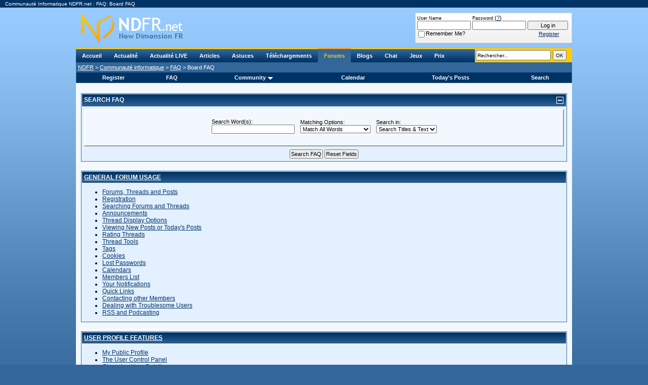

--- FILE ---
content_type: text/html; charset=ISO-8859-1
request_url: https://www.ndfr.net/forums/faq.php?s=f3a5f9e0342465db84294cb070ffa64f&faq=vb3_board_faq
body_size: 6248
content:
<!DOCTYPE html PUBLIC "-//W3C//DTD XHTML 1.0 Transitional//EN" "http://www.w3.org/TR/xhtml1/DTD/xhtml1-transitional.dtd">
<html xmlns="http://www.w3.org/1999/xhtml" dir="ltr" lang="en">
<head>


<meta name="keywords" content="communauté,informatique,forums,actualités,news,articles,tests,astuces,tips,tweaks,téléchargements,downloads,logiciels,matériel,new,dimension,fr,new dimension fr,ndfr,formatman,formatland,informatique, internet" />
<meta name="description" content="Communauté & actualités informatique sur les logiciels et le matériel. Vous y trouverez des news, articles, tests, astuces et téléchargements... ainsi qu'un forum informatique !" />

<meta name="generator" content="vBulletin 3.8.4" />

<meta http-equiv="Content-Type" content="text/html; charset=ISO-8859-1" />
<meta http-equiv="X-UA-Compatible" content="IE=8" />

<!-- CSS Stylesheet -->
<link rel="stylesheet" type="text/css" href="https://static.ndfr.net/css/main.css?v=384" />

<link rel="stylesheet" type="text/css" href="https://static.ndfr.net/css/forums.css?v=384" id="vbulletin_css" />



<!-- / CSS Stylesheet -->

<script type="text/javascript" src="https://ajax.googleapis.com/ajax/libs/yui/2.7.0/build/yahoo-dom-event/yahoo-dom-event.js?v=384"></script>
<script type="text/javascript" src="https://ajax.googleapis.com/ajax/libs/yui/2.7.0/build/connection/connection-min.js?v=384"></script>
<script type="text/javascript">
<!--
var SESSIONURL = "s=93697934c97a7c48e56fc1de1c2d1eed&";
var SECURITYTOKEN = "guest";
var IMGDIR_MISC = "http://www.ndfr.net/forums/images/misc";
var vb_disable_ajax = parseInt("0", 10);
// -->
</script>

<script type="text/javascript" src="https://static.ndfr.net/forums/clientscript/vbulletin_global.js?v=384"></script>
<script type="text/javascript" src="https://static.ndfr.net/forums/clientscript/vbulletin_menu.js?v=384"></script>

<link rel="icon" href="https://static.ndfr.net/favicon.ico" type="image/x-icon" />
<link rel="shortcut icon" href="https://static.ndfr.net/favicon.ico" type="image/x-icon" />




<link rel="alternate" type="application/rss+xml" title="Flux RSS - Actualit&eacute;s NDFR" href="https://rss.ndfr.net/NDFR-Actualite" />
<link rel="alternate" type="application/rss+xml" title="Flux RSS - Articles NDFR" href="https://rss.ndfr.net/NDFR-Articles" />
<link rel="alternate" type="application/rss+xml" title="Flux RSS - Astuces NDFR" href="https://rss.ndfr.net/NDFR-Astuces" />
<link rel="alternate" type="application/rss+xml" title="Flux RSS - Forums NDFR" href="https://rss.ndfr.net/NDFR-Forums" />
<link rel="microsummary" type="application/x.microsummary+xml" href="https://www.ndfr.net/external.php?do=microsummary" />
<link rel="search" type="application/opensearchdescription+xml" href="https://www.ndfr.net/external.php?do=opensearch" title="NDFR.net" />

<!--[if lt IE 7]>
<script type="text/javascript" src="http://static.ndfr.net/clientscript/pngfix.js"></script>
<![endif]-->

<script type="text/javascript" src="https://static.ndfr.net/clientscript/swfobject.js?v=15"></script>
<script type="text/javascript" src="https://static.ndfr.net/ads/adx.js"></script>
<!-- TradeDoubler site verification 1899312 -->
<meta name="msvalidate.01" content="0F8497D70352F0EA86BEBC5BEC5C25F3" />
<title>FAQ: Board FAQ - Communauté Informatique NDFR.net</title>
</head>
<body>
		<a id="anchor_top" name="top"></a>
		<div id="promo">Communauté Informatique NDFR.net : FAQ: Board FAQ</div>
		<div id="container">
			<div id="header">
				<div id="logo"><a href="https://www.ndfr.net/?s=93697934c97a7c48e56fc1de1c2d1eed" title="NDFR - Plus que de l'actualit&eacute; informatique... une communaut&eacute; !"><img src="https://www.ndfr.net/images/blank.png" alt="NDFR - Plus que de l'actualit&eacute; informatique... une communaut&eacute; !" /></a></div>
				<div id="nav">
					<div id="searchblock"><form action="https://www.ndfr.net/recherche.html" method="get"><input type="hidden" name="s" value="93697934c97a7c48e56fc1de1c2d1eed" /><input type="text" name="query" size="25" value="Rechercher..." class="bginput" style="width: 142px;" onclick="if (this.value == 'Rechercher...') { this.value = ''; }" /> <input type="submit" value=" OK " class="button" /></form></div>
					<ul>
						<li id="nav-index"><a href="https://www.ndfr.net/?s=93697934c97a7c48e56fc1de1c2d1eed" title="Plus que de l'actualit&eacute; informatique... une communaut&eacute; !" rel="menu">Accueil</a></li>
						<li id="nav-news"><a href="https://www.ndfr.net/actualites.html?s=93697934c97a7c48e56fc1de1c2d1eed" title="Actualit&eacute;s informatiques" rel="menu">Actualit&eacute;</a></li>
						<li id="nav-rss"><a href="https://www.ndfr.net/actualites-rss.html" title="Actualit&eacute;s informatiques du Web" rel="menu">Actualit&eacute; LIVE</a></li>
						<li id="nav-article"><a href="https://www.ndfr.net/articles.html?s=93697934c97a7c48e56fc1de1c2d1eed" title="Articles &amp; tests" rel="menu">Articles</a></li>
						<li id="nav-tip"><a href="https://www.ndfr.net/astuces.html?s=93697934c97a7c48e56fc1de1c2d1eed" title="Astuces sur les logiciels" rel="menu">Astuces</a></li>
						<li id="nav-download"><a href="https://www.ndfr.net/telechargements.html?s=93697934c97a7c48e56fc1de1c2d1eed" title="T&eacute;l&eacute;chargements de logiciels" rel="menu">T&eacute;l&eacute;chargements</a></li>
						<li id="nav-forums" class="navon"><a href="https://www.ndfr.net/forums/?s=93697934c97a7c48e56fc1de1c2d1eed" title="Communaut&eacute; informatique" rel="menu">Forums</a></li>
                                                <li id="nav-blog"><a href="https://www.ndfr.net/blogs.html" title="Blogs informatiques des membres" rel="menu">Blogs</a></li>
						<li id="nav-chat"><a href="https://www.ndfr.net/chat/?username=Unregistered" title="Aide &amp; support informatique en live - #NDFR sur irc.epiknet.org" onclick="window.open('http://www.ndfr.net/chat/?username=Unregistered','ChatNDFR','statusbar=no,menubar=no,toolbar=no,scrollbars=no,resizable=no,width=640,height=400'); return false;" rel="menu">Chat</a></li>
						<!--<li id="nav-trailers"><a href="http://www.ndfr.net/bandes-annonces-hd.html" title="Bandes-Annonces HD" rel="menu" class="new">Bandes-Annonces</a></li>-->
						<li id="nav-arcade"><a href="https://www.ndfr.net/forums/arcade.php?s=93697934c97a7c48e56fc1de1c2d1eed" title="Salle de jeux" rel="menu">Jeux</a></li>
						<li id="nav-price"><a href="http://www.meilleursprix.net/" target="_blank" title="Comparateur de prix" rel="menu">Prix</a></li>
					</ul>
				</div>

				<div id="breadcrumbs">
					<a href="https://www.ndfr.net/?s=93697934c97a7c48e56fc1de1c2d1eed" title="Communaut&eacute; informatique">NDFR</a> &gt; <a href="https://www.ndfr.net/forums/?s=93697934c97a7c48e56fc1de1c2d1eed">Communaut&eacute; informatique</a> &gt; <a href="faq.php?s=93697934c97a7c48e56fc1de1c2d1eed" title="FAQ">FAQ</a>
 &gt; Board FAQ

				</div>
				
				<!-- nav buttons bar -->
				<div align="center">
					<table class="tborder" cellpadding="6" cellspacing="0" border="0" width="100%" align="center" style="border-top-width:0px">
					<tr align="center">
						
						
						<td class="vbmenu_control"><a href="https://www.ndfr.net/forums/register.php?s=93697934c97a7c48e56fc1de1c2d1eed" rel="nofollow">Register</a></td>
						
						
						<td class="vbmenu_control"><a rel="help" href="https://www.ndfr.net/forums/faq.php?s=93697934c97a7c48e56fc1de1c2d1eed">FAQ</a></td>
						
							<td class="vbmenu_control"><a id="community" href="https://www.ndfr.net/forums//forums/faq.php?faq=vb3_board_faq&amp;nojs=1#community" rel="nofollow" accesskey="6">Community</a> <script type="text/javascript"> vbmenu_register("community"); </script></td>
						
						<td class="vbmenu_control"><a href="https://www.ndfr.net/forums/calendar.php?s=93697934c97a7c48e56fc1de1c2d1eed">Calendar</a></td>
								
							
								
								<td class="vbmenu_control"><a href="https://www.ndfr.net/forums/search.php?s=93697934c97a7c48e56fc1de1c2d1eed&amp;do=getdaily">Today's Posts</a></td>
								
								<td class="vbmenu_control" id="navbar_search"><a href="https://www.ndfr.net/forums/search.php?s=93697934c97a7c48e56fc1de1c2d1eed" accesskey="4" rel="nofollow">Search</a> </td>
							
							
						
						
						
					</tr>
					</table>
				</div>
				<!-- / nav buttons bar -->
				
				<div class="banner">
					<script type="text/javascript">
					<!--
					   if (!document.phpAds_used) document.phpAds_used = ',';
					   phpAds_random = new String (Math.random()); phpAds_random = phpAds_random.substring(2,11);
					   
					   document.write ("<" + "script type='text/javascript' src='");
					   document.write ("http://www.ndfr.net/ads/adjs.php?n=" + phpAds_random);
					   
					   document.write ("&amp;what=zone:7&amp;source=&amp;target=_blank");
					   
					   document.write ("&amp;exclude=" + document.phpAds_used);
					   if (document.referrer)
					      document.write ("&amp;referer=" + escape(document.referrer));
					   document.write ("'><" + "/script>");
					//-->
					</script>
					
					<noscript><a href="http://www.ndfr.net/ads/adclick.php?n=a6be6d9e" target="_blank"><img src="http://www.ndfr.net/ads/adview.php?what=zone:7&amp;source=&amp;n=a6be6d9e" alt="" /></a></noscript>
					
				</div>
				<div id="memberblock">
	<table cellpadding="0" cellspacing="0" border="0" width="100%" align="center">
		<tr valign="bottom">
			
			<td nowrap="nowrap" style="padding:0px">
			<!-- login form -->
				<form action="https://www.ndfr.net/forums/login.php?do=login" method="post" onsubmit="md5hash(vb_login_password, vb_login_md5password, vb_login_md5password_utf, 0)">
					<script type="text/javascript" src="https://www.ndfr.net/forums/clientscript/vbulletin_md5.js?v=384"></script>
					<table width="100%" cellpadding="1" cellspacing="0" border="0">
						<tr valign="bottom">
							<td class="smallfont"><label for="navbar_username" style="font-size: 9px;">User Name</label><br /><input type="text" class="bginput" name="vb_login_username" id="navbar_username" size="16" accesskey="u" tabindex="101" /></td>
							<td class="smallfont"><label for="navbar_password" style="font-size: 9px;">Password</label> (<a href="https://www.ndfr.net/forums/login.php?s=93697934c97a7c48e56fc1de1c2d1eed&amp;do=lostpw" title="Mot de passe perdu ?">?</a>)<br /><input type="password" class="bginput" name="vb_login_password" id="navbar_password" size="16" tabindex="102" /></td>
							<td><input type="submit" class="button" value="Log in" tabindex="104" title="Enter your username and password in the boxes provided to login, or click the 'register' button to create a profile for yourself." accesskey="s" style="width: 80px;" /></td>
						</tr>
						<tr>
							<td class="smallfont" colspan="2" nowrap="nowrap"><label for="cb_cookieuser_navbar"><input type="checkbox" name="cookieuser" value="1" tabindex="103" id="cb_cookieuser_navbar" accesskey="c" />Remember Me?</label></td>
							<td class="smallfont" align="center"><a href="https://www.ndfr.net/forums/register.php?s=93697934c97a7c48e56fc1de1c2d1eed" tabindex="105" rel="nofollow">Register</a></td>
						</tr>
					</table>
					<input type="hidden" name="s" value="93697934c97a7c48e56fc1de1c2d1eed" />
					<input type="hidden" name="securitytoken" value="guest" />
					<input type="hidden" name="do" value="login" />		
					<input type="hidden" name="vb_login_md5password" />
					<input type="hidden" name="vb_login_md5password_utf" />
				</form>
				<!-- / login form -->
			</td>
			
		</tr>
	</table>
				</div>
			</div>
			<div id="mainwrapper">

			<div id="main">
				<div class="page">
<!-- content table -->
<!-- open content container -->
<!--
<div align="center">
	<div class="page" style="width:980px; text-align:left">
		<div style="padding:0px 10px 0px 10px" align="left">
-->



<!-- NAVBAR POPUP MENUS -->

	
	<!-- community link menu -->
	<div class="vbmenu_popup" id="community_menu" style="display:none;margin-top:3px" align="left">
		<table cellpadding="4" cellspacing="1" border="0">
		<tr><td class="thead">Community Links</td></tr>
		
		
		
		<tr><td class="vbmenu_option"><a href="https://www.ndfr.net/forums/profile.php?s=93697934c97a7c48e56fc1de1c2d1eed&amp;do=buddylist">Contacts</a></td></tr>
		<tr><td class="vbmenu_option"><a href="https://www.ndfr.net/forums/memberlist.php?s=93697934c97a7c48e56fc1de1c2d1eed">Members List</a></td></tr>
		
		</table>
	</div>
	<!-- / community link menu -->
	
		
	
	<!-- header quick search form -->
	<div class="vbmenu_popup" id="navbar_search_menu" style="display:none;margin-top:3px" align="left">
		<table cellpadding="4" cellspacing="1" border="0">
		<tr>
			<td class="thead">Search Forums</td>
		</tr>
		<tr>
			<td class="vbmenu_option" title="nohilite">
				<form action="https://www.ndfr.net/forums/search.php?do=process" method="post">

					<input type="hidden" name="do" value="process" />
					<input type="hidden" name="quicksearch" value="1" />
					<input type="hidden" name="childforums" value="1" />
					<input type="hidden" name="exactname" value="1" />
					<input type="hidden" name="s" value="93697934c97a7c48e56fc1de1c2d1eed" />
					<input type="hidden" name="securitytoken" value="guest" />
					<div><input type="text" class="bginput" name="query" size="25" tabindex="1001" /><input type="submit" class="button" value="Go" tabindex="1004" /></div>
					<div style="margin-top:6px">
						<label for="rb_nb_sp0"><input type="radio" name="showposts" value="0" id="rb_nb_sp0" tabindex="1002" checked="checked" />Show Threads</label>
						&nbsp;
						<label for="rb_nb_sp1"><input type="radio" name="showposts" value="1" id="rb_nb_sp1" tabindex="1003" />Show Posts</label>
					</div>					
				</form>
			</td>
		</tr>
		
		<tr>
			<td class="vbmenu_option"><a href="https://www.ndfr.net/forums/tags.php?s=93697934c97a7c48e56fc1de1c2d1eed" rel="nofollow">Tag Search</a></td>
		</tr>
		
		<tr>
			<td class="vbmenu_option"><a href="https://www.ndfr.net/forums/search.php?s=93697934c97a7c48e56fc1de1c2d1eed" accesskey="4" rel="nofollow">Advanced Search</a></td>
		</tr>
		
		</table>
	</div>
	<!-- / header quick search form -->
	

	

<!-- / NAVBAR POPUP MENUS -->

<!-- PAGENAV POPUP -->
	<div class="vbmenu_popup" id="pagenav_menu" style="display:none">
		<table cellpadding="4" cellspacing="1" border="0">
		<tr>
			<td class="thead" nowrap="nowrap">Go to Page...</td>
		</tr>
		<tr>
			<td class="vbmenu_option" title="nohilite">
			<form action="index.php" method="get" onsubmit="return this.gotopage()" id="pagenav_form">
				<input type="text" class="bginput" id="pagenav_itxt" style="font-size:11px" size="4" />
				<input type="button" class="button" id="pagenav_ibtn" value="Go" />
			</form>
			</td>
		</tr>
		</table>
	</div>
<!-- / PAGENAV POPUP -->

	









<form action="faq.php" method="get">
<input type="hidden" name="s" value="93697934c97a7c48e56fc1de1c2d1eed" />
<input type="hidden" name="do" value="search" />

<table class="tborder" cellpadding="6" cellspacing="1" border="0" width="100%" align="center">
<thead>
	<tr>
		<td class="tcat">
			<a style="float:right" href="#top" onclick="return toggle_collapse('searchfaq')"><img id="collapseimg_searchfaq" src="https://www.ndfr.net/forums/images/buttons/collapse_tcat.gif" alt="Search FAQ" border="0" /></a>
			Search FAQ
		</td>
	</tr>
</thead>
<tbody id="collapseobj_searchfaq" style="">
	<tr>
		<td class="panelsurround" align="center">
		<div class="panel">
			<div style="width:665px">

				<table class="fieldset" cellpadding="0" cellspacing="3" border="0">
				<tr align="left">
					<td>
						Search Word(s):<br />
						<input type="text" class="bginput" name="q" value="" size="25" />
					</td>
					<td>
						Matching Options:<br />
						<select name="match">
							<option value="any" >Match Any Words</option>
							<option value="all" selected="selected">Match All Words</option>
							<option value="phr" >Match Complete Phrase</option>
						</select>
					</td>
					<td>
						Search in:<br />
						<select name="titlesonly">
							<option value="1" >Search Titles Only</option>
							<option value="0" selected="selected">Search Titles &amp; Text</option>
						</select>
					</td>
				</tr>
				</table>

			</div>
		</div>

		<div style="margin-top:6px">
			<input type="submit" value="Search FAQ" class="button" accesskey="s" />
			<input type="reset" value="Reset Fields" class="button" accesskey="r" />
		</div>
		</td>
	</tr>
</tbody>
</table>

</form>

<br />

<a name="faq_vb3_board_usage"></a>

<table class="tborder" cellpadding="6" cellspacing="1" border="0" width="100%" align="center">
<tr>
	<td class="tcat"><a href="faq.php?s=93697934c97a7c48e56fc1de1c2d1eed&amp;faq=vb3_board_usage">General Forum Usage</a></td>
</tr>


<tr>
	<td class="alt2"><ul><li><a href="faq.php?s=93697934c97a7c48e56fc1de1c2d1eed&amp;faq=vb3_board_usage#faq_vb3_forums_threads_posts">Forums, Threads and Posts</a></li>
<li><a href="faq.php?s=93697934c97a7c48e56fc1de1c2d1eed&amp;faq=vb3_board_usage#faq_vb3_register">Registration</a></li>
<li><a href="faq.php?s=93697934c97a7c48e56fc1de1c2d1eed&amp;faq=vb3_board_usage#faq_vb3_search">Searching Forums and Threads</a></li>
<li><a href="faq.php?s=93697934c97a7c48e56fc1de1c2d1eed&amp;faq=vb3_board_usage#faq_vb3_announcements">Announcements</a></li>
<li><a href="faq.php?s=93697934c97a7c48e56fc1de1c2d1eed&amp;faq=vb3_board_usage#faq_vb3_thread_display">Thread Display Options</a></li>
<li><a href="faq.php?s=93697934c97a7c48e56fc1de1c2d1eed&amp;faq=vb3_board_usage#faq_vb3_new_posts">Viewing New Posts or Today's Posts</a></li>
<li><a href="faq.php?s=93697934c97a7c48e56fc1de1c2d1eed&amp;faq=vb3_board_usage#faq_vb3_rating_threads">Rating Threads</a></li>
<li><a href="faq.php?s=93697934c97a7c48e56fc1de1c2d1eed&amp;faq=vb3_board_usage#faq_vb3_thread_tools">Thread Tools</a></li>
<li><a href="faq.php?s=93697934c97a7c48e56fc1de1c2d1eed&amp;faq=vb3_board_usage#faq_vb3_tags">Tags</a></li>
<li><a href="faq.php?s=93697934c97a7c48e56fc1de1c2d1eed&amp;faq=vb3_board_usage#faq_vb3_cookies">Cookies</a></li>
<li><a href="faq.php?s=93697934c97a7c48e56fc1de1c2d1eed&amp;faq=vb3_board_usage#faq_vb3_lost_passwords">Lost Passwords</a></li>
<li><a href="faq.php?s=93697934c97a7c48e56fc1de1c2d1eed&amp;faq=vb3_board_usage#faq_vb3_calendar">Calendars</a></li>
<li><a href="faq.php?s=93697934c97a7c48e56fc1de1c2d1eed&amp;faq=vb3_board_usage#faq_vb3_members_list">Members List</a></li>
<li><a href="faq.php?s=93697934c97a7c48e56fc1de1c2d1eed&amp;faq=vb3_board_usage#faq_vb3_notifications">Your Notifications</a></li>
<li><a href="faq.php?s=93697934c97a7c48e56fc1de1c2d1eed&amp;faq=vb3_board_usage#faq_vb3_quick_links">Quick Links</a></li>
<li><a href="faq.php?s=93697934c97a7c48e56fc1de1c2d1eed&amp;faq=vb3_board_usage#faq_vb3_contact_members">Contacting other Members</a></li>
<li><a href="faq.php?s=93697934c97a7c48e56fc1de1c2d1eed&amp;faq=vb3_board_usage#faq_vb3_troublesome_users">Dealing with Troublesome Users</a></li>
<li><a href="faq.php?s=93697934c97a7c48e56fc1de1c2d1eed&amp;faq=vb3_board_usage#faq_vb3_rss_podcasting">RSS and Podcasting</a></li>
</ul></td>
</tr>

</table>

<br />
<a name="faq_vb3_user_profile"></a>

<table class="tborder" cellpadding="6" cellspacing="1" border="0" width="100%" align="center">
<tr>
	<td class="tcat"><a href="faq.php?s=93697934c97a7c48e56fc1de1c2d1eed&amp;faq=vb3_user_profile">User Profile Features</a></td>
</tr>


<tr>
	<td class="alt2"><ul><li><a href="faq.php?s=93697934c97a7c48e56fc1de1c2d1eed&amp;faq=vb3_user_profile#faq_vb3_public_profile">My Public Profile</a></li>
<li><a href="faq.php?s=93697934c97a7c48e56fc1de1c2d1eed&amp;faq=vb3_user_profile#faq_vb3_user_cp">The User Control Panel</a></li>
<li><a href="faq.php?s=93697934c97a7c48e56fc1de1c2d1eed&amp;faq=vb3_user_profile#faq_vb3_changing_details">Changing User Details</a></li>
<li><a href="faq.php?s=93697934c97a7c48e56fc1de1c2d1eed&amp;faq=vb3_user_profile#faq_vb3_signatures_avatars">Signatures, Avatars and Profile Pictures</a></li>
<li><a href="faq.php?s=93697934c97a7c48e56fc1de1c2d1eed&amp;faq=vb3_user_profile#faq_vb3_other_settings">Other Settings and Options</a></li>
<li><a href="faq.php?s=93697934c97a7c48e56fc1de1c2d1eed&amp;faq=vb3_user_profile#faq_vb3_profile_custom">Profile Page Customization</a></li>
<li><a href="faq.php?s=93697934c97a7c48e56fc1de1c2d1eed&amp;faq=vb3_user_profile#faq_vb3_social_groups">Social Groups</a></li>
<li><a href="faq.php?s=93697934c97a7c48e56fc1de1c2d1eed&amp;faq=vb3_user_profile#faq_vb3_friends_contacts">Friends and Contacts</a></li>
<li><a href="faq.php?s=93697934c97a7c48e56fc1de1c2d1eed&amp;faq=vb3_user_profile#faq_vb3_albums">Albums and Pictures</a></li>
<li><a href="faq.php?s=93697934c97a7c48e56fc1de1c2d1eed&amp;faq=vb3_user_profile#faq_vb3_private_messages">Private Messages</a></li>
<li><a href="faq.php?s=93697934c97a7c48e56fc1de1c2d1eed&amp;faq=vb3_user_profile#faq_vb3_subscriptions">Subscriptions</a></li>
<li><a href="faq.php?s=93697934c97a7c48e56fc1de1c2d1eed&amp;faq=vb3_user_profile#faq_vb3_reputation">Reputation</a></li>
</ul></td>
</tr>

</table>

<br />
<a name="faq_vb3_reading_posting"></a>

<table class="tborder" cellpadding="6" cellspacing="1" border="0" width="100%" align="center">
<tr>
	<td class="tcat"><a href="faq.php?s=93697934c97a7c48e56fc1de1c2d1eed&amp;faq=vb3_reading_posting">Reading and Posting Messages</a></td>
</tr>


<tr>
	<td class="alt2"><ul><li><a href="faq.php?s=93697934c97a7c48e56fc1de1c2d1eed&amp;faq=vb3_reading_posting#faq_vb3_posting">Posting New Messages</a></li>
<li><a href="faq.php?s=93697934c97a7c48e56fc1de1c2d1eed&amp;faq=vb3_reading_posting#faq_vb3_replying">Replying to a Post</a></li>
<li><a href="faq.php?s=93697934c97a7c48e56fc1de1c2d1eed&amp;faq=vb3_reading_posting#faq_vb3_editing_deleting">Editing and Deleting your Posts</a></li>
<li><a href="faq.php?s=93697934c97a7c48e56fc1de1c2d1eed&amp;faq=vb3_reading_posting#faq_vb3_polls">Creating and Participating in Polls</a></li>
<li><a href="faq.php?s=93697934c97a7c48e56fc1de1c2d1eed&amp;faq=vb3_reading_posting#faq_vb3_attachments">Attachments and Images</a></li>
<li><a href="faq.php?s=93697934c97a7c48e56fc1de1c2d1eed&amp;faq=vb3_reading_posting#faq_vb3_smilies">Smilies</a></li>
<li><a href="faq.php?s=93697934c97a7c48e56fc1de1c2d1eed&amp;faq=vb3_reading_posting#faq_vb3_message_icons">Message Icons and Thread Prefixes</a></li>
<li><a href="faq.php?s=93697934c97a7c48e56fc1de1c2d1eed&amp;faq=vb3_reading_posting#faq_vb3_mods_admins">Moderators and Administrators</a></li>
</ul></td>
</tr>

</table>

<br />






<div class="banner">
	<script type="text/javascript">
	<!--
	if (!document.phpAds_used) document.phpAds_used = ',';
	phpAds_random = new String (Math.random()); phpAds_random = phpAds_random.substring(2,11);
	 
	document.write ("<" + "script type='text/javascript' src='");
	document.write ("http://www.ndfr.net/ads/adjs.php?n=" + phpAds_random);
	document.write ("&amp;what=zone:20&amp;source=&amp;target=_blank");
	document.write ("&amp;exclude=" + document.phpAds_used);
	if (document.referrer)
		document.write ("&amp;referer=" + escape(document.referrer));
	document.write ("'><" + "/script>");
	//-->
	</script>
	<noscript><a href="http://www.ndfr.net/ads/adclick.php?n=c9c6c93" target="_blank"><img src="http://www.ndfr.net/ads/adview.php?what=zone:20&amp;source=&amp;n=c9c6c93" alt="" /></a></noscript>
</div>
<div class="smallfont" align="center">All times are GMT +2. The time now is <span class="time">07:25</span>.</div>
<br />

<!-- /content area table -->

<div style="text-align: center;">
	<div class="smallfont" style="text-align: center;">
	<!-- Do not remove this copyright notice -->
	Powered by vBulletin&reg; Version 3.8.4<br />Copyright &copy;2000 - 2025, Jelsoft Enterprises Ltd.
	<!-- Do not remove this copyright notice -->
	</div>
	
	<div class="smallfont" style="text-align: center;">
	<!-- Do not remove cronimage or your scheduled tasks will cease to function -->
	<!-- <img src="http://www.ndfr.net/forums/cron.php?s=93697934c97a7c48e56fc1de1c2d1eed&amp;rand=1764739541" alt="" width="1" height="1" border="0" /> -->
	<!-- Do not remove cronimage or your scheduled tasks will cease to function -->
	
	
	</div>
</div>




				</div>
			</div>


			</div>
			<div id="footer" class="snap_noshots">
<script type="text/javascript">
<!--
	// Main vBulletin Javascript Initialization
	vBulletin_init();
//-->
</script>
				<a href="http://signup.alerts.live.com/alerts/login.do?PINID=26816284&amp;returnURL=http://www.ndfr.net/" target="_blank" rel="nofollow"><img src="http://images.alerts.live.com/mcwebsite/graphics/blog/alert_signup_eng.gif" alt="Windows Live Alerts" /></a><br />
				<a href="https://www.ndfr.net/a-propos.html" rel="nofollow">&Agrave; propos</a> | <a href="https://www.ndfr.net/mentions-legales.html" rel="nofollow">Mentions l&eacute;gales</a> | <a href="https://www.ndfr.net/syndication-js-rss.html" rel="nofollow">Syndication JS/RSS</a> | <a href="https://www.ndfr.net/partenaires.html">Partenaires</a> | <a href="https://www.ndfr.net/forums/sendmessage.php?s=93697934c97a7c48e56fc1de1c2d1eed" rel="nofollow">Contact</a> | <a href="https://www.ndfr.net/forums/archive/index.php">Archives</a><br />
				&copy; 2001-2025 NDFR - Devclic. Tous droits r&eacute;serv&eacute;s. Reproduction interdite.<img src="https://www.ndfr.net/forums/cron.php?s=93697934c97a7c48e56fc1de1c2d1eed&amp;rand=1764739541" alt="" width="1" height="1" border="0" /><br />
				<a href="http://www.forum-webmaster.com" title="Forum Webmaster" target="_blank">Creation site internet</a> - <a href="http://www.blogduhightech.com" title="High-Tech" target="_blank">High-Tech</a> - <a href=\"https://www.west-webworld.fr\" title=\"Agence Web\" target=\"_blank\">Agence Web</a> - Jeux <a href="http://www.ultimateps3.fr" title="PS3, PlayStation 3 : Actualité, News, Jeux, Tests - UltimatePS3">PS3</a> et actualité<!-- - <a href="http://eportal.pwr.wroc.pl/strategy.php?showtopic=8">hydrogen-drum</a> -->
				<div id="xiti-logo">
					<script type="text/javascript">
					<!--
					xtnv = document;
					xtsd = "http://logc15";
					xtsite = "334587";
					xtn2 = "";
					xtpage = "forums::faq-faq-vb3_board_faq";
					xtdi = "";
					//-->
					</script>
					<script type="text/javascript" src="https://www.ndfr.net/clientscript/xtcore.js"></script>
				</div>
				<script type="text/javascript">
				var _gaq = _gaq || [];
				_gaq.push(['_setAccount', 'UA-72749-1']);
				_gaq.push(['_trackPageview']);
				
				(function() {
					var ga = document.createElement('script'); ga.type = 'text/javascript'; ga.async = true;
					ga.src = ('https:' == document.location.protocol ? 'https://ssl' : 'http://www') + '.google-analytics.com/ga.js';
					(document.getElementsByTagName('head')[0] || document.getElementsByTagName('body')[0]).appendChild(ga);
				})();
				</script>
			</div>
		</div>








<script defer src="https://static.cloudflareinsights.com/beacon.min.js/vcd15cbe7772f49c399c6a5babf22c1241717689176015" integrity="sha512-ZpsOmlRQV6y907TI0dKBHq9Md29nnaEIPlkf84rnaERnq6zvWvPUqr2ft8M1aS28oN72PdrCzSjY4U6VaAw1EQ==" data-cf-beacon='{"version":"2024.11.0","token":"201aeee4d2114c73b96008cb2ab84bd8","r":1,"server_timing":{"name":{"cfCacheStatus":true,"cfEdge":true,"cfExtPri":true,"cfL4":true,"cfOrigin":true,"cfSpeedBrain":true},"location_startswith":null}}' crossorigin="anonymous"></script>
</body>
</html>

--- FILE ---
content_type: text/css
request_url: https://static.ndfr.net/css/forums.css?v=384
body_size: 762
content:
#main {
	width: 960px;
}
.tborder {
	border: 1px solid #336699;
	/*border-radius: 4px;
	-moz-border-radius: 4px;
	-webkit-border-radius: 4px;*/
	color: #000000;
	font-family: Arial, Helvetica, sans-serif;
	font-size: 12px;
}
.tborder td {
	padding: 4px;
}
.tborder ul, .tborder ol {
	margin: 0px 3em;
	padding: 0.5em 0px;
}
.controlbar td {
	padding: 0px;
}
.tcat {
	background-color: #336699;
	background-image: url('/images/bg-tcat.png');
	background-repeat: repeat-x;
	/*border-top-left-radius: 4px;
	border-top-right-radius: 4px;
	-moz-border-radius-topleft: 4px;
	-moz-border-radius-topright: 4px;
	-webkit-border-top-left-radius: 4px;
	-webkit-border-top-right-radius: 4px;*/
	color: #ffffff;
	font-size: 12px;
	font-weight: bold;
	text-transform: uppercase;
}
.tcat a {
	color: #ffffff;
	text-decoration: underline;
}
.tcat a:hover {
	color: #ffffff;
	text-decoration: underline;
}
.thead {
	background: #6699cc;
	color: #ffffff;
	font-size: 11px;
	font-weight: bold;
}
/*.tborder > thead > tr > .thead {
	border-top-left-radius: 4px;
	border-top-right-radius: 4px;
	-moz-border-radius-topleft: 4px;
	-moz-border-radius-topright: 4px;
	-webkit-border-top-left-radius: 4px;
	-webkit-border-top-right-radius: 4px;
}*/
.thead a {
	color: #ffffff;
}
.thead a:hover {
	color: #ffffff;
}
.tfoot
{
	background: #003366;
	/*border-bottom-left-radius: 4px;
	border-bottom-right-radius: 4px;
	-moz-border-radius-bottomleft: 4px;
	-moz-border-radius-bottomright: 4px;
	-webkit-border-bottom-left-radius: 4px;
	-webkit-border-bottom-right-radius: 4px;*/
	color: #ffffff;
}
.tfoot a {
	color: #ffffff;
}
.tfoot a:hover {
	color: #ffffff;
}
.alt1, .alt1Active {
	background-color: #ffffff;
}
.alt2, .alt2Active {
	background-color: #e2f0ff;
}
.alt1.popular {
	background-color: #fef6d0;
}
.alt2.popular {
	background-color: #fdefab;
}
.inlinemod {
	background-color: #ffffcc;
	color: #000000;
}
.wysiwyg {
	background-color: #ffffff;
	color: #000000;
	font-family: Arial, Helvetica, sans-serif;
	font-size: 12px;
}
.bginput {
	font-size: 11px;
}
.bginput option, .bginput optgroup {
	font-size: 11px;
}
.button {
	font-size: 11px;
}
.smallfont {
	font-size: 11px;
}
.time {
	color: #666666;
}
.navbar {
	font-size: 11px;
}
.highlight {
	color: #ff0000;
	font-weight: bold;
}
.fjsel {
	background-color: #336699;
	color: #efefef;
}
.fjdpth0 {
	background-color: #ffffff;
	color: #003366;
}
.panel {
	background-color: #f3f8ff;
	/*border: 2px outset;*/
	border-top: 2px solid #ffffff;
	border-right: 2px solid #999999;
	border-bottom: 2px solid #999999;
	border-left: 2px solid #ffffff;
	color: #000000;
	padding: 10px;
}
.panelsurround {
	background: #e2f0ff;
	color: #000000;
}
legend {
	color: #22229c;
}
.vbmenu_control {
	background: #003366;
	color: #ffffff;
	font-size: 11px;
	font-weight: bold;
	padding: 4px;
	white-space: nowrap;
}
.vbmenu_control a:link, .vbmenu_control_alink {
	color: #ffffff;
	text-decoration: none;
}
.vbmenu_control a:visited, .vbmenu_control_avisited {
	color: #ffffff;
	text-decoration: none;
}
.vbmenu_control a:hover, .vbmenu_control a:active, .vbmenu_control_ahover {
	color: #ffffff;
	text-decoration: underline;
}
.vbmenu_control img {
	vertical-align: middle;
}
.vbmenu_popup {
	background-color: #ffffff;
	border: 1px solid #003366;
	font-size: 11px;
}
.vbmenu_option {
	background-color: #e1e4f2;
	color: #333333;
	cursor: pointer;
	font-size: 11px;
	padding: 4px;
	white-space: nowrap;
}
.vbmenu_option a:link, .vbmenu_option_alink {
	color: #333333;
	text-decoration: none;
}
.vbmenu_option a:visited, .vbmenu_option_avisited {
	color: #333333;
	text-decoration: none;
}
.vbmenu_option a:hover, .vbmenu_option a:active, .vbmenu_option_ahover {
	color: #000000;
	text-decoration: none;
}
.vbmenu_hilite {
	background-color: #f5f5ff;
	color: #000000;
	cursor: pointer;
	font-size: 11px;
	padding: 4px;
	white-space: nowrap;
}
.vbmenu_hilite a:link, .vbmenu_hilite_alink {
	color: #000000;
	text-decoration: none;
}
.vbmenu_hilite a:visited, .vbmenu_hilite_avisited {
	color: #000000;
	text-decoration: none;
}
.vbmenu_hilite a:hover, .vbmenu_hilite a:active, .vbmenu_hilite_ahover {
	color: #000000;
	text-decoration: none;
}
.bigusername {
	font-size: 18px;
}
td.thead, th.thead, div.thead {
	padding: 4px;
}
.pagenav a {
	text-decoration: none;
}
.pagenav td {
	padding: 2px 4px 2px 4px;
}
.fieldset {
	margin-bottom: 6px;
}
.fieldset, .fieldset td, .fieldset p, .fieldset li {
	font-size: 11px;
}
.normal {
	font-weight: normal;
}
.underline {
	text-decoration: underline;
}
.vbmenu_hilite * {
	cursor: pointer;
}
/* Auto-clearing of floats */
.floatcontainer:after, .block_row:after {
	content: ".";
	display: block;
	height: 0;
	clear: both;
	visibility: hidden;
}
.floatcontainer, .block_row {
	display: inline-block;
}
/* IE-Mac hide \*/
* html .floatcontainer, * html .block_row {
	height: 1%;
}
.floatcontainer, .block_row {
	display: block;
}
/* End IE-Mac hide */
.content_block {
	font-size: 11px;
}